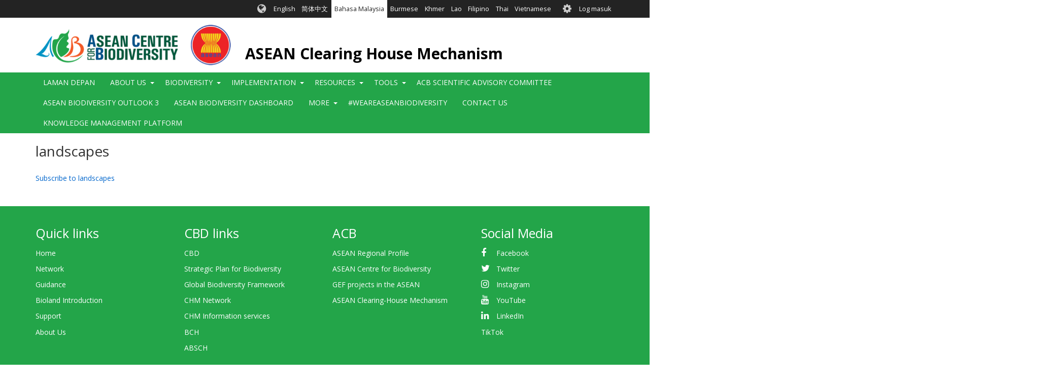

--- FILE ---
content_type: text/html; charset=UTF-8
request_url: https://asean.chm-cbd.net/ms/taxonomy/term/643
body_size: 10565
content:
<!DOCTYPE html>
<html  lang="ms" dir="ltr">
  <head>
    <meta charset="utf-8" />
<script async src="https://www.googletagmanager.com/gtag/js?id=UA-141416080-11"></script>
<script>window.dataLayer = window.dataLayer || [];function gtag(){dataLayer.push(arguments)};gtag("js", new Date());gtag("set", "developer_id.dMDhkMT", true);gtag("config", "UA-141416080-11", {"groups":"default","anonymize_ip":true,"page_placeholder":"PLACEHOLDER_page_path","allow_ad_personalization_signals":false});gtag("config", "G-0XHT85QV8C", {"groups":"default","page_placeholder":"PLACEHOLDER_page_location","allow_ad_personalization_signals":false});gtag("config", "G-F6Z1G38FH0", {"groups":"default","page_placeholder":"PLACEHOLDER_page_location","allow_ad_personalization_signals":false});</script>
<link rel="canonical" href="https://asean.chm-cbd.net/taxonomy/term/643" />
<link rel="apple-touch-icon" sizes="180x180" href="/sites/acb/files/favicons/apple-touch-icon.png"/>
<link rel="icon" type="image/png" sizes="32x32" href="/sites/acb/files/favicons/favicon-32x32.png"/>
<link rel="icon" type="image/png" sizes="16x16" href="/sites/acb/files/favicons/favicon-16x16.png"/>
<link rel="manifest" href="/sites/acb/files/favicons/manifest.json"/>
<link rel="mask-icon" href="/sites/acb/files/favicons/safari-pinned-tab.svg" color="#039749"/>
<meta name="theme-color" content="#ffffff"/>
<meta name="favicon-generator" content="Drupal responsive_favicons + realfavicongenerator.net" />
<meta name="Generator" content="Drupal 9 (https://www.drupal.org)" />
<meta name="MobileOptimized" content="width" />
<meta name="HandheldFriendly" content="true" />
<meta name="viewport" content="width=device-width, initial-scale=1.0" />
<style>div#sliding-popup, div#sliding-popup .eu-cookie-withdraw-banner, .eu-cookie-withdraw-tab {background: #0779bf} div#sliding-popup.eu-cookie-withdraw-wrapper { background: transparent; } #sliding-popup h1, #sliding-popup h2, #sliding-popup h3, #sliding-popup p, #sliding-popup label, #sliding-popup div, .eu-cookie-compliance-more-button, .eu-cookie-compliance-secondary-button, .eu-cookie-withdraw-tab { color: #ffffff;} .eu-cookie-withdraw-tab { border-color: #ffffff;}</style>
<link rel="icon" href="/sites/acb/files/favicon_0.ico" type="image/vnd.microsoft.icon" />
<link rel="alternate" hreflang="en" href="https://asean.chm-cbd.net/taxonomy/term/643" />
<link rel="alternate" type="application/rss+xml" title="landscapes" href="https://asean.chm-cbd.net/ms/taxonomy/term/643/feed" />

    <title>landscapes | ASEAN Clearing House Mechanism</title>
    <link rel="stylesheet" media="all" href="/sites/acb/files/css/css_EF1JIpMHTHJnkeOwOszLpDQPvOiwhKuzUZdAAkSvNYw.css" />
<link rel="stylesheet" media="all" href="//fonts.googleapis.com/css?family=Open+Sans:300,400,700&amp;amp;subset=latin-ext" />
<link rel="stylesheet" media="all" href="/sites/acb/files/css/css_KRIH6Rd9LaSVBV80Z-tMG48hkzxOou_o1Xr3q_H9nYM.css" />

    
  </head>
  <body class="path-taxonomy has-glyphicons holygrail preload">
    <a href="#main-content" class="visually-hidden focusable skip-link">
      Langkau ke kandungan utama
    </a>
    
      <div class="dialog-off-canvas-main-canvas" data-off-canvas-main-canvas>
    
    
  <header class="header" role="banner">
        <div class="header__top clearfix">
                        <div class="container">
                                        <div class="region region-top-bar">
    <section class="language-switcher-language-url block-languageswitcher block-languageswitcher--region-top_bar block block-language block-language-blocklanguage-interface clearfix" id="block-languageswitcher" role="navigation">
  
    

      <ul class="links"><li hreflang="en" data-drupal-link-system-path="taxonomy/term/643" class="en"><a href="/taxonomy/term/643" class="language-link" hreflang="en" data-drupal-link-system-path="taxonomy/term/643">English</a></li><li hreflang="zh-hans" data-drupal-link-system-path="taxonomy/term/643" class="zh-hans"><a href="/zh/taxonomy/term/643" class="language-link" hreflang="zh-hans" data-drupal-link-system-path="taxonomy/term/643">简体中文</a></li><li hreflang="ms" data-drupal-link-system-path="taxonomy/term/643" class="ms is-active"><a href="/ms/taxonomy/term/643" class="language-link is-active" hreflang="ms" data-drupal-link-system-path="taxonomy/term/643">Bahasa Malaysia</a></li><li hreflang="my" data-drupal-link-system-path="taxonomy/term/643" class="my"><a href="/my/taxonomy/term/643" class="language-link" hreflang="my" data-drupal-link-system-path="taxonomy/term/643">Burmese</a></li><li hreflang="km" data-drupal-link-system-path="taxonomy/term/643" class="km"><a href="/km/taxonomy/term/643" class="language-link" hreflang="km" data-drupal-link-system-path="taxonomy/term/643">Khmer</a></li><li hreflang="lo" data-drupal-link-system-path="taxonomy/term/643" class="lo"><a href="/lo/taxonomy/term/643" class="language-link" hreflang="lo" data-drupal-link-system-path="taxonomy/term/643">Lao</a></li><li hreflang="fil" data-drupal-link-system-path="taxonomy/term/643" class="fil"><a href="/fil/taxonomy/term/643" class="language-link" hreflang="fil" data-drupal-link-system-path="taxonomy/term/643">Filipino</a></li><li hreflang="th" data-drupal-link-system-path="taxonomy/term/643" class="th"><a href="/th/taxonomy/term/643" class="language-link" hreflang="th" data-drupal-link-system-path="taxonomy/term/643">Thai</a></li><li hreflang="vi" data-drupal-link-system-path="taxonomy/term/643" class="vi"><a href="/vi/taxonomy/term/643" class="language-link" hreflang="vi" data-drupal-link-system-path="taxonomy/term/643">Vietnamese</a></li></ul>
  </section>

<nav role="navigation" aria-labelledby="block-biotheme-account-menu-menu" id="block-biotheme-account-menu" class="block-biotheme_account_menu block-biotheme_account_menu--region-top_bar">
            <h2 class="sr-only" id="block-biotheme-account-menu-menu">User account menu</h2>

      

              <ul class="biotheme_account_menu biotheme_account_menu--region-top_bar menu nav navbar-nav">
                            <li>
        <a href="/ms/user/login" data-drupal-link-system-path="user/login">Log masuk</a>
                  </li>
        </ul>
  


  </nav>

  </div>

                      </div>
                  </div>

              <div class="header__middle clearfix">
                  <div class="container">
                                                        <div class="region region-branding">
          <a class="logo" href="/ms" title="Laman depan" rel="home">
      <img src="/sites/acb/files/ACB_ASEAN_Logo.png" alt="Laman depan" />
    </a>
  
      <div id="name-and-slogan">
          <a class="name navbar-brand" href="/ms" title="Laman depan" rel="home">ASEAN Clearing House Mechanism</a>
            </div>
  
  </div>

                          
                                  </div>
              </div>
    
              <div class="header__bottom">
                            <div class="navbar navbar-default" id="navbar">
            <div class="container">
              <div class="navbar-header">
                                                  <button type="button" class="navbar-toggle collapsed" data-toggle="collapse" data-target="#navbar-collapse">
                    <span class="sr-only">Toggle navigation</span>
                    <span class="icon-bar top-bar"></span>
                    <span class="icon-bar middle-bar"></span>
                    <span class="icon-bar bottom-bar"></span>
                  </button>
                              </div>

                                            <div id="navbar-collapse" class="navbar-collapse collapse">
                    <div class="region region-navigation-collapsible">
    <nav role="navigation" aria-labelledby="block-biotheme-main-menu-menu" id="block-biotheme-main-menu" class="block-biotheme_main_menu block-biotheme_main_menu--region-navigation_collapsible">
            <h2 class="sr-only" id="block-biotheme-main-menu-menu">Main navigation</h2>

      

                  <ul class="biotheme_main_menu biotheme_main_menu--region-navigation_collapsible menu nav navbar-nav" data-menu-level="0">
                    <li>
              <a href="/ms" data-drupal-link-system-path="&lt;front&gt;">Laman depan</a>
                        </li>
                <li class="expanded dropdown">
              <a>About Us</a>
                    <button class="dropdown-toggle" data-toggle="dropdown" aria-haspopup="true" aria-expanded="false"><span class="caret"></span></button>
                                      <ul class="biotheme_main_menu biotheme_main_menu--region-navigation_collapsible menu dropdown-menu" data-menu-level="1" data-dropdown-prevent-closing="">
                    <li>
              <a href="/ms/node/4" data-drupal-link-system-path="node/4">About the ASEAN CHM</a>
                        </li>
                <li>
              <a href="/ms/node/697" data-drupal-link-system-path="node/697">ASEAN Working Group on Nature Conservation and Biodiversity</a>
                        </li>
        </ul>
  
            </li>
                <li class="expanded dropdown">
              <a>Biodiversity</a>
                    <button class="dropdown-toggle" data-toggle="dropdown" aria-haspopup="true" aria-expanded="false"><span class="caret"></span></button>
                                      <ul class="biotheme_main_menu biotheme_main_menu--region-navigation_collapsible menu dropdown-menu" data-menu-level="1" data-dropdown-prevent-closing="">
                    <li>
              <a href="/ms/node/695" data-drupal-link-system-path="node/695">The Richness of Biodiversity in the ASEAN Region</a>
                        </li>
                <li class="expanded dropdown">
              <a>National CHMs</a>
                    <button class="dropdown-toggle" data-toggle="dropdown" aria-haspopup="true" aria-expanded="false"><span class="caret"></span></button>
                                      <ul class="biotheme_main_menu biotheme_main_menu--region-navigation_collapsible menu dropdown-menu dropdown-submenu" data-menu-level="2">
                    <li>
              <a href="http://www.bruneichm.gov.bn" target="_blank">Brunei Darussalam</a>
                        </li>
                <li>
              <a href="https://chm-ncsd.moe.little-c.fr/">Cambodia</a>
                        </li>
                <li>
              <a href="https://balaikliringkehati.menlhk.go.id">Indonesia</a>
                        </li>
                <li>
              <a href="http://chm.aseanbiodiversity.org/laochm">Lao PDR</a>
                        </li>
                <li>
              <a href="https://www.mybis.gov.my/one/">Malaysia</a>
                        </li>
                <li>
              <a href="http://www.myanmarchm.gov.mm/en_US/">Myanmar</a>
                        </li>
                <li>
              <a href="http://www.philchm.ph/">Philippines</a>
                        </li>
                <li>
              <a href="https://www.nparks.gov.sg/">Singapore</a>
                        </li>
                <li>
              <a href="http://chm-thai.onep.go.th/">Thailand</a>
                        </li>
                <li>
              <a href="http://bch-cbd.naturalsciences.be/vietnam/convention/vietnamchm.htm">Viet Nam</a>
                        </li>
        </ul>
  
            </li>
                <li class="expanded dropdown">
              <a href="/ms/node/120" data-drupal-link-system-path="node/120">Ecosystems</a>
                    <button class="dropdown-toggle" data-toggle="dropdown" aria-haspopup="true" aria-expanded="false"><span class="caret"></span></button>
                                      <ul class="biotheme_main_menu biotheme_main_menu--region-navigation_collapsible menu dropdown-menu dropdown-submenu" data-menu-level="2">
                    <li class="expanded dropdown">
              <a href="/ms/node/128" data-drupal-link-system-path="node/128">ASEAN Protected Areas</a>
                    <button class="dropdown-toggle" data-toggle="dropdown" aria-haspopup="true" aria-expanded="false"><span class="caret"></span></button>
                                      <ul class="biotheme_main_menu biotheme_main_menu--region-navigation_collapsible menu dropdown-menu dropdown-submenu" data-menu-level="3">
                    <li>
              <a href="/map-asean-protected-areas-asean-region">ASEAN Protected Areas Map</a>
                        </li>
        </ul>
  
            </li>
                <li>
              <a href="/key-biodiversity-areas">ASEAN Key Biodiversity Areas</a>
                        </li>
        </ul>
  
            </li>
                <li class="expanded dropdown">
              <a>Species Database</a>
                    <button class="dropdown-toggle" data-toggle="dropdown" aria-haspopup="true" aria-expanded="false"><span class="caret"></span></button>
                                      <ul class="biotheme_main_menu biotheme_main_menu--region-navigation_collapsible menu dropdown-menu dropdown-submenu" data-menu-level="2">
                    <li>
              <a href="http://bim-mirror.aseanbiodiversity.org/dashboard/DataAnalytics.php">Species by Taxonomic Groups</a>
                        </li>
        </ul>
  
            </li>
        </ul>
  
            </li>
                <li class="expanded dropdown">
              <a>Implementation</a>
                    <button class="dropdown-toggle" data-toggle="dropdown" aria-haspopup="true" aria-expanded="false"><span class="caret"></span></button>
                                      <ul class="biotheme_main_menu biotheme_main_menu--region-navigation_collapsible menu dropdown-menu" data-menu-level="1" data-dropdown-prevent-closing="">
                    <li>
              <a href="/ms/node/691" data-drupal-link-system-path="node/691">The Kunming-Montreal Global Biodiversity Framework</a>
                        </li>
                <li>
              <a href="/ms/node/705" data-drupal-link-system-path="node/705">ASEAN Joint Statement to the CBD COP 15</a>
                        </li>
                <li class="expanded dropdown">
              <a href="/ms/node/113" data-drupal-link-system-path="node/113">National reports and NBSAPs</a>
                    <button class="dropdown-toggle" data-toggle="dropdown" aria-haspopup="true" aria-expanded="false"><span class="caret"></span></button>
                                      <ul class="biotheme_main_menu biotheme_main_menu--region-navigation_collapsible menu dropdown-menu dropdown-submenu" data-menu-level="2">
                    <li class="expanded dropdown">
              <a>Brunei Darussalam</a>
                    <button class="dropdown-toggle" data-toggle="dropdown" aria-haspopup="true" aria-expanded="false"><span class="caret"></span></button>
                                      <ul class="biotheme_main_menu biotheme_main_menu--region-navigation_collapsible menu dropdown-menu dropdown-submenu" data-menu-level="3">
                    <li>
              <a href="/ms/node/588" data-drupal-link-system-path="node/588">BN - NBSAP</a>
                        </li>
                <li>
              <a href="/ms/node/560" data-drupal-link-system-path="node/560">4NR</a>
                        </li>
                <li>
              <a href="/ms/node/561" data-drupal-link-system-path="node/561">5NR</a>
                        </li>
                <li>
              <a href="/ms/node/798" data-drupal-link-system-path="node/798">6NR</a>
                        </li>
        </ul>
  
            </li>
                <li class="expanded dropdown">
              <a>Cambodia</a>
                    <button class="dropdown-toggle" data-toggle="dropdown" aria-haspopup="true" aria-expanded="false"><span class="caret"></span></button>
                                      <ul class="biotheme_main_menu biotheme_main_menu--region-navigation_collapsible menu dropdown-menu dropdown-submenu" data-menu-level="3">
                    <li>
              <a href="/ms/node/589" data-drupal-link-system-path="node/589">KH - NBSAP</a>
                        </li>
                <li>
              <a href="/ms/node/562" data-drupal-link-system-path="node/562">4NR</a>
                        </li>
                <li>
              <a href="/ms/node/563" data-drupal-link-system-path="node/563">5NR</a>
                        </li>
                <li>
              <a href="/ms/node/564" data-drupal-link-system-path="node/564">6NR</a>
                        </li>
        </ul>
  
            </li>
                <li class="expanded dropdown">
              <a>Indonesia</a>
                    <button class="dropdown-toggle" data-toggle="dropdown" aria-haspopup="true" aria-expanded="false"><span class="caret"></span></button>
                                      <ul class="biotheme_main_menu biotheme_main_menu--region-navigation_collapsible menu dropdown-menu dropdown-submenu" data-menu-level="3">
                    <li>
              <a href="/ms/node/590" data-drupal-link-system-path="node/590">ID - NBSAP</a>
                        </li>
                <li>
              <a href="/ms/node/565" data-drupal-link-system-path="node/565">4NR</a>
                        </li>
                <li>
              <a href="/ms/node/566" data-drupal-link-system-path="node/566">5NR</a>
                        </li>
                <li>
              <a href="/ms/node/567" data-drupal-link-system-path="node/567">6NR</a>
                        </li>
        </ul>
  
            </li>
                <li class="expanded dropdown">
              <a>Lao PDR</a>
                    <button class="dropdown-toggle" data-toggle="dropdown" aria-haspopup="true" aria-expanded="false"><span class="caret"></span></button>
                                      <ul class="biotheme_main_menu biotheme_main_menu--region-navigation_collapsible menu dropdown-menu dropdown-submenu" data-menu-level="3">
                    <li>
              <a href="/ms/node/591" data-drupal-link-system-path="node/591">LA - NBSAP</a>
                        </li>
                <li>
              <a href="/ms/node/568" data-drupal-link-system-path="node/568">4NR</a>
                        </li>
                <li>
              <a href="/ms/node/569" data-drupal-link-system-path="node/569">5NR</a>
                        </li>
                <li>
              <a href="/ms/node/570" data-drupal-link-system-path="node/570">6NR</a>
                        </li>
        </ul>
  
            </li>
                <li class="expanded dropdown">
              <a>Malaysia</a>
                    <button class="dropdown-toggle" data-toggle="dropdown" aria-haspopup="true" aria-expanded="false"><span class="caret"></span></button>
                                      <ul class="biotheme_main_menu biotheme_main_menu--region-navigation_collapsible menu dropdown-menu dropdown-submenu" data-menu-level="3">
                    <li>
              <a href="/ms/node/592" data-drupal-link-system-path="node/592">MY - NBSAP</a>
                        </li>
                <li>
              <a href="/ms/node/571" data-drupal-link-system-path="node/571">4NR</a>
                        </li>
                <li>
              <a href="/ms/node/572" data-drupal-link-system-path="node/572">5NR</a>
                        </li>
                <li>
              <a href="/ms/node/573" data-drupal-link-system-path="node/573">6NR</a>
                        </li>
        </ul>
  
            </li>
                <li class="expanded dropdown">
              <a>Myanmar</a>
                    <button class="dropdown-toggle" data-toggle="dropdown" aria-haspopup="true" aria-expanded="false"><span class="caret"></span></button>
                                      <ul class="biotheme_main_menu biotheme_main_menu--region-navigation_collapsible menu dropdown-menu dropdown-submenu" data-menu-level="3">
                    <li>
              <a href="/ms/node/593" data-drupal-link-system-path="node/593">MM - NBSAP</a>
                        </li>
                <li>
              <a href="/ms/node/574" data-drupal-link-system-path="node/574">4NR</a>
                        </li>
                <li>
              <a href="/ms/node/575" data-drupal-link-system-path="node/575">5NR</a>
                        </li>
                <li>
              <a href="/ms/node/576" data-drupal-link-system-path="node/576">6NR</a>
                        </li>
        </ul>
  
            </li>
                <li class="expanded dropdown">
              <a>Philippines</a>
                    <button class="dropdown-toggle" data-toggle="dropdown" aria-haspopup="true" aria-expanded="false"><span class="caret"></span></button>
                                      <ul class="biotheme_main_menu biotheme_main_menu--region-navigation_collapsible menu dropdown-menu dropdown-submenu" data-menu-level="3">
                    <li>
              <a href="/ms/node/594" data-drupal-link-system-path="node/594">PH - NBSAP</a>
                        </li>
                <li>
              <a href="/ms/node/577" data-drupal-link-system-path="node/577">4NR</a>
                        </li>
                <li>
              <a href="/ms/node/578" data-drupal-link-system-path="node/578">5NR</a>
                        </li>
                <li>
              <a href="/ms/node/579" data-drupal-link-system-path="node/579">6NR</a>
                        </li>
        </ul>
  
            </li>
                <li class="expanded dropdown">
              <a>Singapore</a>
                    <button class="dropdown-toggle" data-toggle="dropdown" aria-haspopup="true" aria-expanded="false"><span class="caret"></span></button>
                                      <ul class="biotheme_main_menu biotheme_main_menu--region-navigation_collapsible menu dropdown-menu dropdown-submenu" data-menu-level="3">
                    <li>
              <a href="/ms/node/595" data-drupal-link-system-path="node/595">SG - NBSAP</a>
                        </li>
                <li>
              <a href="/ms/node/580" data-drupal-link-system-path="node/580">4NR</a>
                        </li>
                <li>
              <a href="/ms/node/581" data-drupal-link-system-path="node/581">5NR</a>
                        </li>
                <li>
              <a href="/ms/node/797" data-drupal-link-system-path="node/797">6NR</a>
                        </li>
        </ul>
  
            </li>
                <li class="expanded dropdown">
              <a>Thailand</a>
                    <button class="dropdown-toggle" data-toggle="dropdown" aria-haspopup="true" aria-expanded="false"><span class="caret"></span></button>
                                      <ul class="biotheme_main_menu biotheme_main_menu--region-navigation_collapsible menu dropdown-menu dropdown-submenu" data-menu-level="3">
                    <li>
              <a href="/ms/node/596" data-drupal-link-system-path="node/596">TH - NBSAP</a>
                        </li>
                <li>
              <a href="/ms/node/582" data-drupal-link-system-path="node/582">4NR</a>
                        </li>
                <li>
              <a href="/ms/node/583" data-drupal-link-system-path="node/583">5NR</a>
                        </li>
                <li>
              <a href="/ms/node/584" data-drupal-link-system-path="node/584">6NR</a>
                        </li>
        </ul>
  
            </li>
                <li class="expanded dropdown">
              <a>Viet Nam</a>
                    <button class="dropdown-toggle" data-toggle="dropdown" aria-haspopup="true" aria-expanded="false"><span class="caret"></span></button>
                                      <ul class="biotheme_main_menu biotheme_main_menu--region-navigation_collapsible menu dropdown-menu dropdown-submenu" data-menu-level="3">
                    <li>
              <a href="/ms/node/597" data-drupal-link-system-path="node/597">VN - NBSAP</a>
                        </li>
                <li>
              <a href="/ms/node/585" data-drupal-link-system-path="node/585">4NR</a>
                        </li>
                <li>
              <a href="/ms/node/586" data-drupal-link-system-path="node/586">5NR</a>
                        </li>
                <li>
              <a href="/ms/node/587" data-drupal-link-system-path="node/587">6NR</a>
                        </li>
        </ul>
  
            </li>
        </ul>
  
            </li>
                <li>
              <a href="/ms/node/751" data-drupal-link-system-path="node/751">ASEAN Biodiversity Outlook</a>
                        </li>
                <li class="expanded dropdown">
              <a href="/ms/node/123" data-drupal-link-system-path="node/123">Projects</a>
                    <button class="dropdown-toggle" data-toggle="dropdown" aria-haspopup="true" aria-expanded="false"><span class="caret"></span></button>
                                      <ul class="biotheme_main_menu biotheme_main_menu--region-navigation_collapsible menu dropdown-menu dropdown-submenu" data-menu-level="2">
                    <li>
              <a href="/ms/node/880" data-drupal-link-system-path="node/880">ASEAN Youth Biodiversity Programme</a>
                        </li>
                <li>
              <a href="/ms/node/746" data-drupal-link-system-path="node/746">ACB-NBA Cooperation</a>
                        </li>
                <li>
              <a href="/ms/node/752" data-drupal-link-system-path="node/752">Biodiversity Conservation and Management of Protected Areas in ASEAN (BCAMP)</a>
                        </li>
                <li>
              <a href="/ms/node/749" data-drupal-link-system-path="node/749">Biodiversity-based Products (BBP)</a>
                        </li>
                <li>
              <a href="/ms/node/747" data-drupal-link-system-path="node/747">CARE4BioDiv</a>
                        </li>
                <li>
              <a href="/ms/node/754" data-drupal-link-system-path="node/754">Capacity Building Programme on Protected Area Management and Ecotourism: Experiential Learning Programme</a>
                        </li>
                <li>
              <a href="/ms/node/745" data-drupal-link-system-path="node/745">Institutional Strengthening of the Biodiversity Sector in the ASEAN (ISB II)</a>
                        </li>
                <li>
              <a href="/ms/node/748" data-drupal-link-system-path="node/748">Institutional Strengthening of the Biodiversity Sector in the ASEAN (ISB)</a>
                        </li>
                <li>
              <a href="/ms/node/753" data-drupal-link-system-path="node/753">Japan-ASEAN Integration Fund Projects</a>
                        </li>
                <li>
              <a href="/ms/node/750" data-drupal-link-system-path="node/750">Small Grants Programme (SGP)</a>
                        </li>
                <li>
              <a href="/ms/node/757" data-drupal-link-system-path="node/757">Support for Ratification and the Implementation of the Nagoya Protocol on Access and Benefit Sharing in ASEAN Countries</a>
                        </li>
        </ul>
  
            </li>
        </ul>
  
            </li>
                <li class="expanded dropdown">
              <a>Resources</a>
                    <button class="dropdown-toggle" data-toggle="dropdown" aria-haspopup="true" aria-expanded="false"><span class="caret"></span></button>
                                      <ul class="biotheme_main_menu biotheme_main_menu--region-navigation_collapsible menu dropdown-menu" data-menu-level="1" data-dropdown-prevent-closing="">
                    <li class="expanded dropdown">
              <a>Policy Briefs</a>
                    <button class="dropdown-toggle" data-toggle="dropdown" aria-haspopup="true" aria-expanded="false"><span class="caret"></span></button>
                                      <ul class="biotheme_main_menu biotheme_main_menu--region-navigation_collapsible menu dropdown-menu dropdown-submenu" data-menu-level="2">
                    <li>
              <a href="/ms/node/980" data-drupal-link-system-path="node/980">ASEAN Biodiversity Outlook 3 - Policy Briefs</a>
                        </li>
                <li>
              <a href="/ms/node/731" data-drupal-link-system-path="node/731">ASEAN Heritage Parks and Protected Areas</a>
                        </li>
                <li>
              <a href="/ms/node/730" data-drupal-link-system-path="node/730">Access and Benefit-Sharing</a>
                        </li>
                <li>
              <a href="/ms/node/465" data-drupal-link-system-path="node/465">Agrobiodiversity</a>
                        </li>
                <li>
              <a href="/ms/node/877" data-drupal-link-system-path="node/877">Big commitments call for bold actions: Upsized MPAs needed for ASEAN region</a>
                        </li>
                <li>
              <a href="/ms/node/732" data-drupal-link-system-path="node/732">Biodiversity Information Management</a>
                        </li>
                <li>
              <a href="/ms/node/738" data-drupal-link-system-path="node/738">Cities and Biodiversity: Nature in tight spaces</a>
                        </li>
                <li>
              <a href="/ms/node/467" data-drupal-link-system-path="node/467">Climate Change and Biodiversity</a>
                        </li>
                <li>
              <a href="/ms/node/878" data-drupal-link-system-path="node/878">Enhancing Ecological Connectivity, Ensuring Sustainability</a>
                        </li>
                <li>
              <a href="/ms/node/734" data-drupal-link-system-path="node/734">Forest: Still an overdrawn natural resource</a>
                        </li>
                <li>
              <a href="/ms/node/736" data-drupal-link-system-path="node/736">Inland Waters: ASEAN’s most threatened ecosystems</a>
                        </li>
                <li>
              <a href="/ms/node/735" data-drupal-link-system-path="node/735">Invasive Alien Species: Keeping intruders out</a>
                        </li>
                <li>
              <a href="/ms/node/737" data-drupal-link-system-path="node/737">Taxonomy: Key to the conservation puzzle</a>
                        </li>
                <li>
              <a href="/ms/node/885" data-drupal-link-system-path="node/885">The Future is Young: Harnessing the power of youth to achieve biodiversity and climate goals</a>
                        </li>
                <li>
              <a href="/ms/node/883" data-drupal-link-system-path="node/883">The Non-use Values of Wild Elephants in the Five Provinces Border Forests of Thailand</a>
                        </li>
                <li>
              <a href="/ms/node/739" data-drupal-link-system-path="node/739">Valuing Biodiversity</a>
                        </li>
                <li>
              <a href="/ms/node/466" data-drupal-link-system-path="node/466">Wildlife Conservation</a>
                        </li>
        </ul>
  
            </li>
                <li class="expanded dropdown">
              <a>Publications</a>
                    <button class="dropdown-toggle" data-toggle="dropdown" aria-haspopup="true" aria-expanded="false"><span class="caret"></span></button>
                                      <ul class="biotheme_main_menu biotheme_main_menu--region-navigation_collapsible menu dropdown-menu dropdown-submenu" data-menu-level="2">
                    <li>
              <a href="/ms/node/455" data-drupal-link-system-path="node/455">ASEAN Biodiversity Outlook 1</a>
                        </li>
                <li>
              <a href="/ms/node/425" data-drupal-link-system-path="node/425">ASEAN Biodiversity Outlook 2</a>
                        </li>
                <li>
              <a href="/ms/node/992" data-drupal-link-system-path="node/992">ACB Knowledge Management Plan 2022-2030</a>
                        </li>
                <li>
              <a href="/ms/node/871" data-drupal-link-system-path="node/871">Building the Case for Expanding Marine Conservation Areas: An Urgent Call in the ASEAN Region (A Technical Report)</a>
                        </li>
                <li>
              <a href="/ms/node/874" data-drupal-link-system-path="node/874">Gender and Biodiversity in South East Asia and the Pacific (Training Materials)</a>
                        </li>
                <li>
              <a href="/ms/node/714" data-drupal-link-system-path="node/714">Halting Species Loss in the ASEAN</a>
                        </li>
                <li>
              <a href="/ms/node/875" data-drupal-link-system-path="node/875">Mobilising Stakeholders to Inform the Development of a Science-based Decision Support System for Coastal Wetlands in the ASEAN Region (Discussion Paper)</a>
                        </li>
                <li>
              <a href="/ms/node/876" data-drupal-link-system-path="node/876">Si Papan at ang mga Dayong Ibon</a>
                        </li>
                <li>
              <a href="/ms/node/869" data-drupal-link-system-path="node/869">Study on Nature-based Solutions (NbS) in ASEAN across forest, bare land and coastal ecosystems</a>
                        </li>
                <li>
              <a href="/ms/node/715" title="A Comic Book on Responsible Tourism in ASEAN Heritage Parks" data-drupal-link-system-path="node/715">The Adventures of Tuan</a>
                        </li>
                <li>
              <a href="/ms/node/884" data-drupal-link-system-path="node/884">The Non-use Value of the Bordering Five Forests Province of the Eastern Forest Complex</a>
                        </li>
        </ul>
  
            </li>
                <li class="expanded dropdown">
              <a>Videos</a>
                    <button class="dropdown-toggle" data-toggle="dropdown" aria-haspopup="true" aria-expanded="false"><span class="caret"></span></button>
                                      <ul class="biotheme_main_menu biotheme_main_menu--region-navigation_collapsible menu dropdown-menu dropdown-submenu" data-menu-level="2">
                    <li>
              <a href="/ms/node/451" data-drupal-link-system-path="node/451">Invasive Alien Species</a>
                        </li>
                <li>
              <a href="/ms/node/457" data-drupal-link-system-path="node/457">Migratory Species</a>
                        </li>
                <li>
              <a href="/ms/node/729" data-drupal-link-system-path="node/729">Pollinators: Let Them Bee</a>
                        </li>
                <li>
              <a href="/ms/node/464" data-drupal-link-system-path="node/464">How ASEAN is Faring in Biodiversity Conservation</a>
                        </li>
                <li>
              <a href="/ms/node/818" data-drupal-link-system-path="node/818">ASEAN Biodiversity Dashboard</a>
                        </li>
                <li class="expanded dropdown">
              <a href="/ms/node/801" data-drupal-link-system-path="node/801">Agrobiodiversity</a>
                    <button class="dropdown-toggle" data-toggle="dropdown" aria-haspopup="true" aria-expanded="false"><span class="caret"></span></button>
                                      <ul class="biotheme_main_menu biotheme_main_menu--region-navigation_collapsible menu dropdown-menu dropdown-submenu" data-menu-level="3">
                    <li>
              <a href="/ms/node/802" data-drupal-link-system-path="node/802">Components and Systems</a>
                        </li>
                <li>
              <a href="/ms/node/804" data-drupal-link-system-path="node/804">Genetic Diversity</a>
                        </li>
                <li>
              <a href="/ms/node/803" data-drupal-link-system-path="node/803">Importance of Maintaining Biodiversity</a>
                        </li>
        </ul>
  
            </li>
                <li class="expanded dropdown">
              <a>Coastal and Marine Connectivity Models in the ASEAN</a>
                    <button class="dropdown-toggle" data-toggle="dropdown" aria-haspopup="true" aria-expanded="false"><span class="caret"></span></button>
                                      <ul class="biotheme_main_menu biotheme_main_menu--region-navigation_collapsible menu dropdown-menu dropdown-submenu" data-menu-level="3">
                    <li>
              <a href="/ms/node/823" data-drupal-link-system-path="node/823">90-Day Particle Dispersion Simulation for AMS (Northeast Monsoon)</a>
                        </li>
                <li>
              <a href="/ms/node/824" data-drupal-link-system-path="node/824">90-Day Particle Dispersion Simulation for AMS (Southwest Monsoon)</a>
                        </li>
                <li>
              <a href="/ms/node/825" data-drupal-link-system-path="node/825">90-Day Particle Dispersion Simulation for Indonesia-Philippines Sub-domain (Northeast Monsoon)</a>
                        </li>
                <li>
              <a href="/ms/node/826" data-drupal-link-system-path="node/826">90-Day Particle Dispersion Simulation for Indonesia-Philippines Sub-domain (Southwest Monsoon)</a>
                        </li>
                <li>
              <a href="/ms/node/827" data-drupal-link-system-path="node/827">90-Day Particle Dispersion Simulation for Vietnam-Philippines Sub-domain (Northeast Monsoon)</a>
                        </li>
                <li>
              <a href="/ms/node/828" data-drupal-link-system-path="node/828">90-Day Particle Dispersion Simulation for Vietnam-Philippines Sub-domain (Southwest Monsoon)</a>
                        </li>
        </ul>
  
            </li>
                <li>
              <a href="/ms/node/841" data-drupal-link-system-path="node/841">Containing the Contagion: Zoonotic Diseases in the ASEAN region</a>
                        </li>
                <li>
              <a href="/ms/node/846" data-drupal-link-system-path="node/846">SGP in Indonesia: Conserving biodiversity and supporting livelihoods</a>
                        </li>
        </ul>
  
            </li>
                <li>
              <a href="http://bim-mirror.aseanbiodiversity.org/dashboard/policies/index.php">Biodiversity Policies in the ASEAN region</a>
                        </li>
                <li>
              <a href="/ms/node/743" data-drupal-link-system-path="node/743">Directories</a>
                        </li>
                <li class="expanded dropdown">
              <a href="/ms/node/680" title="Good Practices in Biodiversity Conservation in the ASEAN Region Database Training" data-drupal-link-system-path="node/680">Good Practices Online Training</a>
                    <button class="dropdown-toggle" data-toggle="dropdown" aria-haspopup="true" aria-expanded="false"><span class="caret"></span></button>
                                      <ul class="biotheme_main_menu biotheme_main_menu--region-navigation_collapsible menu dropdown-menu dropdown-submenu" data-menu-level="2">
                    <li>
              <a href="/ms/node/681" title="What are Good Practices Information" data-drupal-link-system-path="node/681">What are Good Practices Information</a>
                        </li>
                <li>
              <a href="/ms/node/688" title="How to Upload and Encode References to the Good Practices Database" data-drupal-link-system-path="node/688">How to Upload and Encode References to the Good Practices Database</a>
                        </li>
                <li>
              <a href="/ms/node/682" data-drupal-link-system-path="node/682">How to Develop Good Practices Document Package from Different Type of References</a>
                        </li>
                <li>
              <a href="/ms/node/683" data-drupal-link-system-path="node/683">How to Develop Good Practices Document Package from A Case Study</a>
                        </li>
                <li>
              <a href="/ms/node/684" title="How to Develop Good Practices Document Package from a Workshop Output" data-drupal-link-system-path="node/684">How to Develop Good Practices Document Package from a Workshop Output</a>
                        </li>
                <li>
              <a href="/ms/node/685" title="How to Develop Good Practices Document Package from a Project Report" data-drupal-link-system-path="node/685">How to Develop Good Practices Document Package from a Project Report</a>
                        </li>
                <li>
              <a href="/ms/node/686" title="How to Prepare the Good Practices Document for Printed and Electronic Media Part 1" data-drupal-link-system-path="node/686">How to Prepare the Good Practices Document for Printed and Electronic Media Part 1</a>
                        </li>
                <li>
              <a href="/ms/node/687" title="How to Prepare the Good Practices Document for Printed and Electronic Media Part 2" data-drupal-link-system-path="node/687">How to Prepare the Good Practices Document for Printed and Electronic Media Part 2</a>
                        </li>
                <li>
              <a href="/ms/node/689" title="Conclusion" data-drupal-link-system-path="node/689">Conclusion</a>
                        </li>
        </ul>
  
            </li>
                <li>
              <a href="http://bim-mirror.aseanbiodiversity.org/dashboard/goodpractices/index.php">Good Practices in Biodiversity Conservation</a>
                        </li>
                <li>
              <a href="/ms/node/741" data-drupal-link-system-path="node/741">Key Biodiversity Areas - Training Materials</a>
                        </li>
                <li>
              <a href="http://tkdl.aseanbiodiversity.org/">Traditional Knowledge Digital Library</a>
                        </li>
                <li class="expanded dropdown">
              <a href="/ms/node/744" title="Webinar 2020" data-drupal-link-system-path="node/744">Webinar 2020</a>
                    <button class="dropdown-toggle" data-toggle="dropdown" aria-haspopup="true" aria-expanded="false"><span class="caret"></span></button>
                                      <ul class="biotheme_main_menu biotheme_main_menu--region-navigation_collapsible menu dropdown-menu dropdown-submenu" data-menu-level="2">
                    <li>
              <a href="/ms/node/765" data-drupal-link-system-path="node/765">#ASEANYouth and the Wise on Resilience in Adversity</a>
                        </li>
                <li>
              <a href="/ms/node/764" data-drupal-link-system-path="node/764">ACB 2020 Virtual Session 2: Mainstreaming Biodiversity</a>
                        </li>
                <li>
              <a href="/ms/node/762" data-drupal-link-system-path="node/762">ACB 2020 Virtual Session 3: Transformative Change and Innovations in Biodiversity Conservation</a>
                        </li>
                <li>
              <a href="/ms/node/763" data-drupal-link-system-path="node/763">ACB 2020 Virtual Session 4: Business and Biodiversity</a>
                        </li>
                <li>
              <a href="/ms/node/758" data-drupal-link-system-path="node/758">ASEAN Heritage Parks and COVID-19 Pandemic: Impacts, Responses, and Recovery</a>
                        </li>
                <li>
              <a href="/ms/node/761" data-drupal-link-system-path="node/761">Biodiversity and Building Resilience to the Impacts of Climate Change in the ASEAN</a>
                        </li>
                <li>
              <a href="/ms/node/760" data-drupal-link-system-path="node/760">Wildlife Conservation and Zoonotic Diseases: Halting Species Loss and Tackling Public Health in the ASEAN</a>
                        </li>
        </ul>
  
            </li>
                <li class="expanded dropdown">
              <a href="/ms/node/123" data-drupal-link-system-path="node/123">Webinar 2021</a>
                    <button class="dropdown-toggle" data-toggle="dropdown" aria-haspopup="true" aria-expanded="false"><span class="caret"></span></button>
                                      <ul class="biotheme_main_menu biotheme_main_menu--region-navigation_collapsible menu dropdown-menu dropdown-submenu" data-menu-level="2">
                    <li>
              <a href="/ms/node/774" data-drupal-link-system-path="node/774">ASEAN Workshop on Biodiversity and its Links to Human Health in an Urban Context and Capacity Building on Therapeutic Horticulture as an Example of the Links</a>
                        </li>
                <li>
              <a href="/ms/node/768" data-drupal-link-system-path="node/768">ASEAN-UK COP26: Framing the future for nature and climate</a>
                        </li>
                <li>
              <a href="/ms/node/766" data-drupal-link-system-path="node/766">Gender Matters in Biodiversity Conservation: Launch of Regional Training Materials</a>
                        </li>
                <li>
              <a href="/ms/node/775" data-drupal-link-system-path="node/775">Launch of ASEAN Green Initiative</a>
                        </li>
                <li>
              <a href="/ms/node/777" data-drupal-link-system-path="node/777">Managing Networks and Transboundary Cooperation on Marine Protected Areas (MPAs) in the ASEAN Region</a>
                        </li>
                <li>
              <a href="/ms/node/770" data-drupal-link-system-path="node/770">Natural Capital and Biodiversity as Integral to a Country’s Total Wealth: Learning from existing work and sharing future plans</a>
                        </li>
                <li>
              <a href="/ms/node/769" data-drupal-link-system-path="node/769">Sustainable Consumption and Production, Green Growth and COVID Economic Recovery</a>
                        </li>
                <li>
              <a href="/ms/node/767" data-drupal-link-system-path="node/767">Sustainable Financing for ASEAN Heritage Parks Session 1: The Economics of Biodiversity</a>
                        </li>
                <li>
              <a href="/ms/node/771" data-drupal-link-system-path="node/771">Sustainable Financing for ASEAN Heritage Parks Session 2 : Financing Needs, Budgets, and Financial Gaps for AHPs</a>
                        </li>
                <li>
              <a href="/ms/node/772" data-drupal-link-system-path="node/772">Sustainable Financing for ASEAN Heritage Parks Session 3: Potential Sources of Sustainable Financing for AHPs and PAs</a>
                        </li>
                <li>
              <a href="/ms/node/773" data-drupal-link-system-path="node/773">Sustainable Financing for ASEAN Heritage Parks Session 4: Potential Sources of Sustainable Financing for AHPs and PAs</a>
                        </li>
                <li>
              <a href="/ms/node/776" data-drupal-link-system-path="node/776">The Management Effectiveness Tracking Tool (METT-4)</a>
                        </li>
                <li>
              <a href="/ms/node/778" data-drupal-link-system-path="node/778">Third ASEAN Conference on Biodiversity FINAL SESSION</a>
                        </li>
        </ul>
  
            </li>
                <li class="expanded dropdown">
              <a href="/ms/node/792" data-drupal-link-system-path="node/792">Webinar 2022</a>
                    <button class="dropdown-toggle" data-toggle="dropdown" aria-haspopup="true" aria-expanded="false"><span class="caret"></span></button>
                                      <ul class="biotheme_main_menu biotheme_main_menu--region-navigation_collapsible menu dropdown-menu dropdown-submenu" data-menu-level="2">
                    <li>
              <a href="/ms/node/793" data-drupal-link-system-path="node/793">Awareness Raising Webinar on Sustainable Trade of Biodiversity-based Products and Biotrade in the Region</a>
                        </li>
                <li>
              <a href="/ms/node/794" data-drupal-link-system-path="node/794">Biodiversity Day 2022 ASEAN Biodiversity Dashboard Launch</a>
                        </li>
        </ul>
  
            </li>
                <li>
              <a href="/ms/node/844" data-drupal-link-system-path="node/844">For Schools</a>
                        </li>
                <li class="expanded dropdown">
              <a>Webinar 2023</a>
                    <button class="dropdown-toggle" data-toggle="dropdown" aria-haspopup="true" aria-expanded="false"><span class="caret"></span></button>
                                      <ul class="biotheme_main_menu biotheme_main_menu--region-navigation_collapsible menu dropdown-menu dropdown-submenu" data-menu-level="2">
                    <li>
              <a href="https://www.facebook.com/ASEANBiodiversity/videos/548973277431594">𝘛𝘳𝘢𝘥𝘦, 𝘉𝘪𝘰𝘥𝘪𝘷𝘦𝘳𝘴𝘪𝘵𝘺, 𝘢𝘯𝘥 𝘉𝘪𝘰𝘛𝘳𝘢𝘥𝘦 𝘪𝘯 𝘈𝘚𝘌𝘈𝘕</a>
                        </li>
        </ul>
  
            </li>
        </ul>
  
            </li>
                <li class="expanded dropdown">
              <a>Tools</a>
                    <button class="dropdown-toggle" data-toggle="dropdown" aria-haspopup="true" aria-expanded="false"><span class="caret"></span></button>
                                      <ul class="biotheme_main_menu biotheme_main_menu--region-navigation_collapsible menu dropdown-menu" data-menu-level="1" data-dropdown-prevent-closing="">
                    <li>
              <a href="https://bkmd.aseanbiodiversity.org/dashboard/" title="Biodiversity Knowledge Management Dashboard">Database</a>
                        </li>
                <li>
              <a href="http://bim-mirror.aseanbiodiversity.org:8080/ipt/" title="Integrated Publishing Toolkit IPT">Integrated Publishing Toolkit</a>
                        </li>
        </ul>
  
            </li>
                <li>
              <a href="/ms/node/867" data-drupal-link-system-path="node/867">ACB Scientific Advisory Committee</a>
                        </li>
                <li>
              <a href="/ms/node/845" data-drupal-link-system-path="node/845">ASEAN Biodiversity Outlook 3</a>
                        </li>
                <li>
              <a href="/ms/node/661" data-drupal-link-system-path="node/661">ASEAN Biodiversity Dashboard</a>
                        </li>
                <li class="expanded dropdown">
              <a>More</a>
                    <button class="dropdown-toggle" data-toggle="dropdown" aria-haspopup="true" aria-expanded="false"><span class="caret"></span></button>
                                      <ul class="biotheme_main_menu biotheme_main_menu--region-navigation_collapsible menu dropdown-menu" data-menu-level="1" data-dropdown-prevent-closing="">
                    <li>
              <a href="/ms/node/704" data-drupal-link-system-path="node/704">ASEAN Heritage Parks</a>
                        </li>
                <li>
              <a href="/ms/node/872" data-drupal-link-system-path="node/872">IDB 2023</a>
                        </li>
                <li>
              <a href="https://aybp.aseanbiodiversity.org/">ASEAN Youth Biodiversity Programme</a>
                        </li>
        </ul>
  
            </li>
                <li>
              <a href="https://weare.aseanbiodiversity.org/" title="#WeAreASEANBiodiversity. Our home. Our lives. Our stories. is the ACB&#039;s call for each and everyone’s earnest participation in an ambitious effort to save the planet and equally conserve biodiversity and humankind through restoration.">#WeAreASEANBiodiversity</a>
                        </li>
                <li>
              <a href="/ms/node/1005" data-drupal-link-system-path="node/1005">Contact Us</a>
                        </li>
                <li>
              <a href="https://km.aseanbiodiversity.org/" title="The Knowledge Management Platform will help ensure that the information generated through biodiversity information-sharing between the AMS and ACB is translated into policy and action. ">Knowledge Management Platform</a>
                        </li>
        </ul>
  


  </nav>

  </div>

                </div>
                          </div>
          </div>
              </div>
    
  </header>

<div class="holygrail-body">
        <div role="main" class="main-container js-quickedit-main-content">
      <div class="container">
                                              <div class="row">
              <div class="col-xs-12">
                  <div class="region region-content-above">
      
    <h1 class="page-header">landscapes</h1>

<div data-drupal-messages-fallback class="hidden"></div>

  </div>

              </div>
            </div>
                          <div class="row">
                    
                              <section class="col-sm-12">

                        
                        
                        
                        

                                      <a id="main-content"></a>
                <div class="region region-content">
      <div class="views-element-container form-group"><div class="view view-taxonomy-term view-id-taxonomy_term view-display-id-page_1 js-view-dom-id-d52c7e7eaf5160a502b27e0f24d3a0d892aaa869269e750efb820d35f36d7200">
  
    
      <div class="view-header">
      <div>
  
    
  
</div>
<div class="view view-aichi-taxonomy-children-list view-id-aichi_taxonomy_children_list view-display-id-default js-view-dom-id-52d5e10d5cc1290e2af550278bfd5b7bd69e5684ed89f02cfd6b6ef467b6d1c5">
  
    
      
  
          </div>

    </div>
      
  
      
              <div class="feed-icons">
      <a href="https://asean.chm-cbd.net/ms/taxonomy/term/643/feed" class="feed-icon">
  Subscribe to landscapes
</a>

    </div>
  </div>
</div>


  </div>

                      </section>

                            </div>
              </div>
    </div>
  </div>

  <footer class="footer" role="contentinfo">
    <div class="footer__top">
      <div class="container">
        <div class="row">
        <div class="col-sm-3"><div class="region region-footer-col-1"><nav role="navigation" aria-labelledby="block-quicklinks-menu" id="block-quicklinks" class="block-quicklinks block-quicklinks--region-footer_col_1"><h2 id="block-quicklinks-menu">Quick links</h2><ul class="quicklinks quicklinks--region-footer_col_1 menu nav"><li><a href="/ms" data-drupal-link-system-path="&lt;front&gt;">Home</a></li><li><a href="https://www.chm-cbd.net/">Network</a></li><li><a href="https://www.chm-cbd.net/support/guidance">Guidance</a></li><li><a href="https://youtu.be/-m5tAqFxDcA" target="_blank">Bioland Introduction</a></li><li><a href="https://www.chm-cbd.net/support">Support</a></li><li><a href="/ms/node/4" data-drupal-link-system-path="node/4">About Us</a></li></ul></nav></div></div><div class="col-sm-3"><div class="region region-footer-col-2"><nav role="navigation" aria-labelledby="block-biotheme-footer-menu" id="block-biotheme-footer" class="block-biotheme_footer block-biotheme_footer--region-footer_col_2"><h2 id="block-biotheme-footer-menu">CBD links</h2><ul class="biotheme_footer biotheme_footer--region-footer_col_2 menu nav"><li><a href="https://www.cbd.int/" target="_blank">CBD</a></li><li><a href="https://www.cbd.int/sp/" target="_blank">Strategic Plan for Biodiversity</a></li><li><a href="https://www.cbd.int/gbf" target="_blank">Global Biodiversity Framework</a></li><li><a href="https://www.cbd.int/chm/network/" target="_blank">CHM Network</a></li><li><a href="https://chm.cbd.int/" target="_blank">CHM Information services</a></li><li><a href="http://bch.cbd.int/" target="_blank">BCH</a></li><li><a href="https://absch.cbd.int/">ABSCH</a></li></ul></nav></div></div><div class="col-sm-3"><div class="region region-footer-col-3"><nav role="navigation" aria-labelledby="block-biolandfooterbiolandlinks-menu" id="block-biolandfooterbiolandlinks" class="block-biolandfooterbiolandlinks block-biolandfooterbiolandlinks--region-footer_col_3"><h2 id="block-biolandfooterbiolandlinks-menu">ACB</h2><ul class="biolandfooterbiolandlinks biolandfooterbiolandlinks--region-footer_col_3 menu nav"><li><a href="https://asean.org/asean/about-asean/" target="_blank">ASEAN Regional Profile</a></li><li><a href="https://aseanbiodiversity.org/" target="_blank">ASEAN Centre for Biodiversity</a></li><li><a href="http://www.thegef.org/projects-operations/database?f%5B0%5D=field_p_focalareas%3A2205&amp;f%5B1%5D=field_country%3A63" target="_blank">GEF projects in the ASEAN</a></li><li><a href="/ms" data-drupal-link-system-path="&lt;front&gt;">ASEAN Clearing-House Mechanism</a></li></ul></nav></div></div><div class="col-sm-3"><div class="region region-footer-col-4"><nav role="navigation" aria-labelledby="block-biolandfootersocialmedia-menu" id="block-biolandfootersocialmedia" class="block-biolandfootersocialmedia block-biolandfootersocialmedia--region-footer_col_4"><h2 id="block-biolandfootersocialmedia-menu">Social Media</h2><ul class="biolandfootersocialmedia biolandfootersocialmedia--region-footer_col_4 menu nav"><li><a href="https://www.facebook.com/ASEANBiodiversity" class="fa fa-facebook" target="_blank">Facebook</a></li><li><a href="https://twitter.com/abiodiversity" class="fa fa-twitter" target="_blank">Twitter</a></li><li><a href="https://www.instagram.com/aseanbiodiversity/" class="fa fa-instagram" target="_blank">Instagram</a></li><li><a href="https://www.youtube.com/user/TheASEANbiodiversity" class="fa fa-youtube" target="_blank">YouTube</a></li><li><a href="https://www.linkedin.com/company/aseanbiodiversity/mycompany/" class="fa fa-linkedin" target="_blank">LinkedIn</a></li><li><a href="https://www.tiktok.com/@asean_biodiversity?lang=en">TikTok</a></li></ul></nav></div></div>        </div>
      </div>
    </div>
    <div class="footer__bottom">
      <div class="container">
        <div class="row">
        <div class="col-sm-3"></div><div class="col-sm-3"></div><div class="col-sm-3"></div><div class="col-sm-3"></div></div><div class="row"><div class="col-xs-12"><div class="region region-footer"><nav role="navigation" aria-labelledby="block-biolandfooter-menu" id="block-biolandfooter" class="block-biolandfooter block-biolandfooter--region-footer"><h2 class="sr-only" id="block-biolandfooter-menu">Bioland - Footer</h2><ul class="biolandfooter biolandfooter--region-footer menu"><li><a href="/ms" data-drupal-link-system-path="&lt;front&gt;">Home</a></li><li><a href="/ms/node/141" data-drupal-link-system-path="node/141">Credits</a></li><li><a href="/ms/node/65" data-drupal-link-system-path="node/65">Terms of use</a></li></ul>
  


        &copy; 2026 Secretariat of the <a href="http://www.cbd.int" target="_blank">Convention on Biological Diversity</a></nav></div></div></div>      </div>
    </div>
  </footer>

  </div>

    
    <script type="application/json" data-drupal-selector="drupal-settings-json">{"path":{"baseUrl":"\/","scriptPath":null,"pathPrefix":"ms\/","currentPath":"taxonomy\/term\/643","currentPathIsAdmin":false,"isFront":false,"currentLanguage":"ms"},"pluralDelimiter":"\u0003","suppressDeprecationErrors":true,"google_analytics":{"account":"UA-141416080-11","trackOutbound":true,"trackMailto":true,"trackTel":true,"trackDownload":true,"trackDownloadExtensions":"7z|aac|arc|arj|asf|asx|avi|bin|csv|doc(x|m)?|dot(x|m)?|exe|flv|gif|gz|gzip|hqx|jar|jpe?g|js|mp(2|3|4|e?g)|mov(ie)?|msi|msp|pdf|phps|png|ppt(x|m)?|pot(x|m)?|pps(x|m)?|ppam|sld(x|m)?|thmx|qtm?|ra(m|r)?|sea|sit|tar|tgz|torrent|txt|wav|wma|wmv|wpd|xls(x|m|b)?|xlt(x|m)|xlam|xml|z|zip","trackColorbox":true},"eu_cookie_compliance":{"cookie_policy_version":"1.0.0","popup_enabled":false,"popup_agreed_enabled":false,"popup_hide_agreed":false,"popup_clicking_confirmation":false,"popup_scrolling_confirmation":false,"popup_html_info":false,"use_mobile_message":false,"mobile_popup_html_info":false,"mobile_breakpoint":768,"popup_html_agreed":false,"popup_use_bare_css":false,"popup_height":"auto","popup_width":"100%","popup_delay":1000,"popup_link":"\/ms\/node\/65","popup_link_new_window":true,"popup_position":false,"fixed_top_position":true,"popup_language":"ms","store_consent":false,"better_support_for_screen_readers":false,"cookie_name":"","reload_page":false,"domain":"","domain_all_sites":false,"popup_eu_only":false,"popup_eu_only_js":false,"cookie_lifetime":100,"cookie_session":0,"set_cookie_session_zero_on_disagree":0,"disagree_do_not_show_popup":false,"method":"opt_in","automatic_cookies_removal":true,"allowed_cookies":"","withdraw_markup":"\u003Cbutton type=\u0022button\u0022 class=\u0022eu-cookie-withdraw-tab\u0022\u003EPrivacy settings\u003C\/button\u003E\n\u003Cdiv aria-labelledby=\u0022popup-text\u0022 class=\u0022eu-cookie-withdraw-banner\u0022\u003E\n  \u003Cdiv class=\u0022popup-content info eu-cookie-compliance-content\u0022\u003E\n    \u003Cdiv id=\u0022popup-text\u0022 class=\u0022eu-cookie-compliance-message\u0022 role=\u0022document\u0022\u003E\n      \u003Ch2\u003EWe use cookies on this site to enhance your user experience\u003C\/h2\u003E\u003Cp\u003EYou have given your consent for us to set cookies.\u003C\/p\u003E\n    \u003C\/div\u003E\n    \u003Cdiv id=\u0022popup-buttons\u0022 class=\u0022eu-cookie-compliance-buttons\u0022\u003E\n      \u003Cbutton type=\u0022button\u0022 class=\u0022eu-cookie-withdraw-button \u0022\u003EWithdraw consent\u003C\/button\u003E\n    \u003C\/div\u003E\n  \u003C\/div\u003E\n\u003C\/div\u003E","withdraw_enabled":false,"reload_options":0,"reload_routes_list":"","withdraw_button_on_info_popup":false,"cookie_categories":[],"cookie_categories_details":[],"enable_save_preferences_button":true,"cookie_value_disagreed":"0","cookie_value_agreed_show_thank_you":"1","cookie_value_agreed":"2","containing_element":"body","settings_tab_enabled":false,"olivero_primary_button_classes":"","olivero_secondary_button_classes":"","close_button_action":"close_banner","open_by_default":false,"modules_allow_popup":true,"hide_the_banner":false,"geoip_match":true},"bootstrap":{"forms_has_error_value_toggle":1,"popover_enabled":1,"popover_animation":1,"popover_auto_close":1,"popover_container":"body","popover_content":"","popover_delay":"0","popover_html":0,"popover_placement":"right","popover_selector":"","popover_title":"","popover_trigger":"click","tooltip_enabled":1,"tooltip_animation":1,"tooltip_container":"body","tooltip_delay":"0","tooltip_html":0,"tooltip_placement":"auto left","tooltip_selector":"","tooltip_trigger":"hover"},"user":{"uid":0,"permissionsHash":"5bba11ba1f18ddc24b2cd2f3d2823c09e412e5a86132c48cea84d4cfc000d619"}}</script>
<script src="/sites/acb/files/js/js_0kshdUoMR-ePfoY5lrNbs8yKYIlgp4Tzt4TtF1tSpAM.js"></script>
<script src="/modules/contrib/eu_cookie_compliance/js/eu_cookie_compliance.min.js?v=9.5.11" defer></script>
<script src="/sites/acb/files/js/js_SKCzW6eupnaDuc9nhV-4x5vc3GvKS6lR_dvSO4nXkLU.js"></script>

  </body>
</html>
